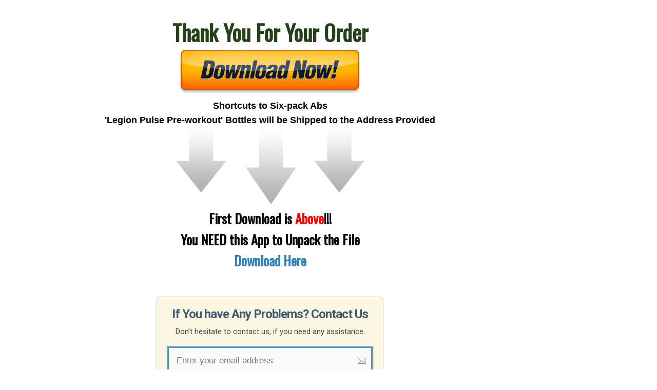

--- FILE ---
content_type: text/html; charset=UTF-8
request_url: https://alphactualize.com/legion-pulse-preworkout-six-pack-abs-thank-you/
body_size: 39621
content:
<!DOCTYPE html>
<!--[if lt IE 7 ]><html class="ie ie6" lang="en-US" class="no-js"> <![endif]-->
<!--[if IE 7 ]><html class="ie ie7" lang="en-US" class="no-js"> <![endif]-->
<!--[if IE 8 ]><html class="ie ie8" lang="en-US" class="no-js"> <![endif]-->
<!--[if (gte IE 9)|!(IE)]><!--><html lang="en-US" class="no-js"> <!--<![endif]-->
<head>
<meta http-equiv="Content-Type" content="text/html; charset=UTF-8" />
<link rel="profile" href="https://gmpg.org/xfn/11" />
<meta name="viewport" content="width=device-width, initial-scale=1, maximum-scale=1" />
<link rel="pingback" href="https://alphactualize.com/xmlrpc.php" />
<!-- OptimizePress SEO options -->
<title>Alpha ActualizeLegion Pulse Pre-Workout Six Pack Abs Thank You &mdash; Alpha Actualize</title>
<meta property="og:type" content="article" />
<meta property="og:url" content="https://alphactualize.com/legion-pulse-preworkout-six-pack-abs-thank-you/" />
<meta property="og:title" content="Alpha ActualizeLegion Pulse Pre-Workout Six Pack Abs Thank You &mdash; Alpha Actualize" />
<!-- OptimizePress SEO options end -->
<meta name='robots' content='max-image-preview:large' />
<link href='https://fonts.googleapis.com/css?family=Roboto:400,500,700,900' rel='stylesheet' type='text/css'><link rel="alternate" type="application/rss+xml" title="Alpha Actualize &raquo; Feed" href="https://alphactualize.com/feed/" />
<link rel="alternate" type="application/rss+xml" title="Alpha Actualize &raquo; Comments Feed" href="https://alphactualize.com/comments/feed/" />
<script type="text/javascript">
window._wpemojiSettings = {"baseUrl":"https:\/\/s.w.org\/images\/core\/emoji\/14.0.0\/72x72\/","ext":".png","svgUrl":"https:\/\/s.w.org\/images\/core\/emoji\/14.0.0\/svg\/","svgExt":".svg","source":{"concatemoji":"https:\/\/alphactualize.com\/wp-includes\/js\/wp-emoji-release.min.js?ver=6.1.9"}};
/*! This file is auto-generated */
!function(e,a,t){var n,r,o,i=a.createElement("canvas"),p=i.getContext&&i.getContext("2d");function s(e,t){var a=String.fromCharCode,e=(p.clearRect(0,0,i.width,i.height),p.fillText(a.apply(this,e),0,0),i.toDataURL());return p.clearRect(0,0,i.width,i.height),p.fillText(a.apply(this,t),0,0),e===i.toDataURL()}function c(e){var t=a.createElement("script");t.src=e,t.defer=t.type="text/javascript",a.getElementsByTagName("head")[0].appendChild(t)}for(o=Array("flag","emoji"),t.supports={everything:!0,everythingExceptFlag:!0},r=0;r<o.length;r++)t.supports[o[r]]=function(e){if(p&&p.fillText)switch(p.textBaseline="top",p.font="600 32px Arial",e){case"flag":return s([127987,65039,8205,9895,65039],[127987,65039,8203,9895,65039])?!1:!s([55356,56826,55356,56819],[55356,56826,8203,55356,56819])&&!s([55356,57332,56128,56423,56128,56418,56128,56421,56128,56430,56128,56423,56128,56447],[55356,57332,8203,56128,56423,8203,56128,56418,8203,56128,56421,8203,56128,56430,8203,56128,56423,8203,56128,56447]);case"emoji":return!s([129777,127995,8205,129778,127999],[129777,127995,8203,129778,127999])}return!1}(o[r]),t.supports.everything=t.supports.everything&&t.supports[o[r]],"flag"!==o[r]&&(t.supports.everythingExceptFlag=t.supports.everythingExceptFlag&&t.supports[o[r]]);t.supports.everythingExceptFlag=t.supports.everythingExceptFlag&&!t.supports.flag,t.DOMReady=!1,t.readyCallback=function(){t.DOMReady=!0},t.supports.everything||(n=function(){t.readyCallback()},a.addEventListener?(a.addEventListener("DOMContentLoaded",n,!1),e.addEventListener("load",n,!1)):(e.attachEvent("onload",n),a.attachEvent("onreadystatechange",function(){"complete"===a.readyState&&t.readyCallback()})),(e=t.source||{}).concatemoji?c(e.concatemoji):e.wpemoji&&e.twemoji&&(c(e.twemoji),c(e.wpemoji)))}(window,document,window._wpemojiSettings);
</script>
<style type="text/css">
img.wp-smiley,
img.emoji {
	display: inline !important;
	border: none !important;
	box-shadow: none !important;
	height: 1em !important;
	width: 1em !important;
	margin: 0 0.07em !important;
	vertical-align: -0.1em !important;
	background: none !important;
	padding: 0 !important;
}
</style>
	<link rel='stylesheet' id='wp-block-library-css' href='https://alphactualize.com/wp-includes/css/dist/block-library/style.min.css?ver=6.1.9' type='text/css' media='all' />
<link rel='stylesheet' id='classic-theme-styles-css' href='https://alphactualize.com/wp-includes/css/classic-themes.min.css?ver=1' type='text/css' media='all' />
<style id='global-styles-inline-css' type='text/css'>
body{--wp--preset--color--black: #000000;--wp--preset--color--cyan-bluish-gray: #abb8c3;--wp--preset--color--white: #ffffff;--wp--preset--color--pale-pink: #f78da7;--wp--preset--color--vivid-red: #cf2e2e;--wp--preset--color--luminous-vivid-orange: #ff6900;--wp--preset--color--luminous-vivid-amber: #fcb900;--wp--preset--color--light-green-cyan: #7bdcb5;--wp--preset--color--vivid-green-cyan: #00d084;--wp--preset--color--pale-cyan-blue: #8ed1fc;--wp--preset--color--vivid-cyan-blue: #0693e3;--wp--preset--color--vivid-purple: #9b51e0;--wp--preset--gradient--vivid-cyan-blue-to-vivid-purple: linear-gradient(135deg,rgba(6,147,227,1) 0%,rgb(155,81,224) 100%);--wp--preset--gradient--light-green-cyan-to-vivid-green-cyan: linear-gradient(135deg,rgb(122,220,180) 0%,rgb(0,208,130) 100%);--wp--preset--gradient--luminous-vivid-amber-to-luminous-vivid-orange: linear-gradient(135deg,rgba(252,185,0,1) 0%,rgba(255,105,0,1) 100%);--wp--preset--gradient--luminous-vivid-orange-to-vivid-red: linear-gradient(135deg,rgba(255,105,0,1) 0%,rgb(207,46,46) 100%);--wp--preset--gradient--very-light-gray-to-cyan-bluish-gray: linear-gradient(135deg,rgb(238,238,238) 0%,rgb(169,184,195) 100%);--wp--preset--gradient--cool-to-warm-spectrum: linear-gradient(135deg,rgb(74,234,220) 0%,rgb(151,120,209) 20%,rgb(207,42,186) 40%,rgb(238,44,130) 60%,rgb(251,105,98) 80%,rgb(254,248,76) 100%);--wp--preset--gradient--blush-light-purple: linear-gradient(135deg,rgb(255,206,236) 0%,rgb(152,150,240) 100%);--wp--preset--gradient--blush-bordeaux: linear-gradient(135deg,rgb(254,205,165) 0%,rgb(254,45,45) 50%,rgb(107,0,62) 100%);--wp--preset--gradient--luminous-dusk: linear-gradient(135deg,rgb(255,203,112) 0%,rgb(199,81,192) 50%,rgb(65,88,208) 100%);--wp--preset--gradient--pale-ocean: linear-gradient(135deg,rgb(255,245,203) 0%,rgb(182,227,212) 50%,rgb(51,167,181) 100%);--wp--preset--gradient--electric-grass: linear-gradient(135deg,rgb(202,248,128) 0%,rgb(113,206,126) 100%);--wp--preset--gradient--midnight: linear-gradient(135deg,rgb(2,3,129) 0%,rgb(40,116,252) 100%);--wp--preset--duotone--dark-grayscale: url('#wp-duotone-dark-grayscale');--wp--preset--duotone--grayscale: url('#wp-duotone-grayscale');--wp--preset--duotone--purple-yellow: url('#wp-duotone-purple-yellow');--wp--preset--duotone--blue-red: url('#wp-duotone-blue-red');--wp--preset--duotone--midnight: url('#wp-duotone-midnight');--wp--preset--duotone--magenta-yellow: url('#wp-duotone-magenta-yellow');--wp--preset--duotone--purple-green: url('#wp-duotone-purple-green');--wp--preset--duotone--blue-orange: url('#wp-duotone-blue-orange');--wp--preset--font-size--small: 13px;--wp--preset--font-size--medium: 20px;--wp--preset--font-size--large: 36px;--wp--preset--font-size--x-large: 42px;--wp--preset--spacing--20: 0.44rem;--wp--preset--spacing--30: 0.67rem;--wp--preset--spacing--40: 1rem;--wp--preset--spacing--50: 1.5rem;--wp--preset--spacing--60: 2.25rem;--wp--preset--spacing--70: 3.38rem;--wp--preset--spacing--80: 5.06rem;}:where(.is-layout-flex){gap: 0.5em;}body .is-layout-flow > .alignleft{float: left;margin-inline-start: 0;margin-inline-end: 2em;}body .is-layout-flow > .alignright{float: right;margin-inline-start: 2em;margin-inline-end: 0;}body .is-layout-flow > .aligncenter{margin-left: auto !important;margin-right: auto !important;}body .is-layout-constrained > .alignleft{float: left;margin-inline-start: 0;margin-inline-end: 2em;}body .is-layout-constrained > .alignright{float: right;margin-inline-start: 2em;margin-inline-end: 0;}body .is-layout-constrained > .aligncenter{margin-left: auto !important;margin-right: auto !important;}body .is-layout-constrained > :where(:not(.alignleft):not(.alignright):not(.alignfull)){max-width: var(--wp--style--global--content-size);margin-left: auto !important;margin-right: auto !important;}body .is-layout-constrained > .alignwide{max-width: var(--wp--style--global--wide-size);}body .is-layout-flex{display: flex;}body .is-layout-flex{flex-wrap: wrap;align-items: center;}body .is-layout-flex > *{margin: 0;}:where(.wp-block-columns.is-layout-flex){gap: 2em;}.has-black-color{color: var(--wp--preset--color--black) !important;}.has-cyan-bluish-gray-color{color: var(--wp--preset--color--cyan-bluish-gray) !important;}.has-white-color{color: var(--wp--preset--color--white) !important;}.has-pale-pink-color{color: var(--wp--preset--color--pale-pink) !important;}.has-vivid-red-color{color: var(--wp--preset--color--vivid-red) !important;}.has-luminous-vivid-orange-color{color: var(--wp--preset--color--luminous-vivid-orange) !important;}.has-luminous-vivid-amber-color{color: var(--wp--preset--color--luminous-vivid-amber) !important;}.has-light-green-cyan-color{color: var(--wp--preset--color--light-green-cyan) !important;}.has-vivid-green-cyan-color{color: var(--wp--preset--color--vivid-green-cyan) !important;}.has-pale-cyan-blue-color{color: var(--wp--preset--color--pale-cyan-blue) !important;}.has-vivid-cyan-blue-color{color: var(--wp--preset--color--vivid-cyan-blue) !important;}.has-vivid-purple-color{color: var(--wp--preset--color--vivid-purple) !important;}.has-black-background-color{background-color: var(--wp--preset--color--black) !important;}.has-cyan-bluish-gray-background-color{background-color: var(--wp--preset--color--cyan-bluish-gray) !important;}.has-white-background-color{background-color: var(--wp--preset--color--white) !important;}.has-pale-pink-background-color{background-color: var(--wp--preset--color--pale-pink) !important;}.has-vivid-red-background-color{background-color: var(--wp--preset--color--vivid-red) !important;}.has-luminous-vivid-orange-background-color{background-color: var(--wp--preset--color--luminous-vivid-orange) !important;}.has-luminous-vivid-amber-background-color{background-color: var(--wp--preset--color--luminous-vivid-amber) !important;}.has-light-green-cyan-background-color{background-color: var(--wp--preset--color--light-green-cyan) !important;}.has-vivid-green-cyan-background-color{background-color: var(--wp--preset--color--vivid-green-cyan) !important;}.has-pale-cyan-blue-background-color{background-color: var(--wp--preset--color--pale-cyan-blue) !important;}.has-vivid-cyan-blue-background-color{background-color: var(--wp--preset--color--vivid-cyan-blue) !important;}.has-vivid-purple-background-color{background-color: var(--wp--preset--color--vivid-purple) !important;}.has-black-border-color{border-color: var(--wp--preset--color--black) !important;}.has-cyan-bluish-gray-border-color{border-color: var(--wp--preset--color--cyan-bluish-gray) !important;}.has-white-border-color{border-color: var(--wp--preset--color--white) !important;}.has-pale-pink-border-color{border-color: var(--wp--preset--color--pale-pink) !important;}.has-vivid-red-border-color{border-color: var(--wp--preset--color--vivid-red) !important;}.has-luminous-vivid-orange-border-color{border-color: var(--wp--preset--color--luminous-vivid-orange) !important;}.has-luminous-vivid-amber-border-color{border-color: var(--wp--preset--color--luminous-vivid-amber) !important;}.has-light-green-cyan-border-color{border-color: var(--wp--preset--color--light-green-cyan) !important;}.has-vivid-green-cyan-border-color{border-color: var(--wp--preset--color--vivid-green-cyan) !important;}.has-pale-cyan-blue-border-color{border-color: var(--wp--preset--color--pale-cyan-blue) !important;}.has-vivid-cyan-blue-border-color{border-color: var(--wp--preset--color--vivid-cyan-blue) !important;}.has-vivid-purple-border-color{border-color: var(--wp--preset--color--vivid-purple) !important;}.has-vivid-cyan-blue-to-vivid-purple-gradient-background{background: var(--wp--preset--gradient--vivid-cyan-blue-to-vivid-purple) !important;}.has-light-green-cyan-to-vivid-green-cyan-gradient-background{background: var(--wp--preset--gradient--light-green-cyan-to-vivid-green-cyan) !important;}.has-luminous-vivid-amber-to-luminous-vivid-orange-gradient-background{background: var(--wp--preset--gradient--luminous-vivid-amber-to-luminous-vivid-orange) !important;}.has-luminous-vivid-orange-to-vivid-red-gradient-background{background: var(--wp--preset--gradient--luminous-vivid-orange-to-vivid-red) !important;}.has-very-light-gray-to-cyan-bluish-gray-gradient-background{background: var(--wp--preset--gradient--very-light-gray-to-cyan-bluish-gray) !important;}.has-cool-to-warm-spectrum-gradient-background{background: var(--wp--preset--gradient--cool-to-warm-spectrum) !important;}.has-blush-light-purple-gradient-background{background: var(--wp--preset--gradient--blush-light-purple) !important;}.has-blush-bordeaux-gradient-background{background: var(--wp--preset--gradient--blush-bordeaux) !important;}.has-luminous-dusk-gradient-background{background: var(--wp--preset--gradient--luminous-dusk) !important;}.has-pale-ocean-gradient-background{background: var(--wp--preset--gradient--pale-ocean) !important;}.has-electric-grass-gradient-background{background: var(--wp--preset--gradient--electric-grass) !important;}.has-midnight-gradient-background{background: var(--wp--preset--gradient--midnight) !important;}.has-small-font-size{font-size: var(--wp--preset--font-size--small) !important;}.has-medium-font-size{font-size: var(--wp--preset--font-size--medium) !important;}.has-large-font-size{font-size: var(--wp--preset--font-size--large) !important;}.has-x-large-font-size{font-size: var(--wp--preset--font-size--x-large) !important;}
.wp-block-navigation a:where(:not(.wp-element-button)){color: inherit;}
:where(.wp-block-columns.is-layout-flex){gap: 2em;}
.wp-block-pullquote{font-size: 1.5em;line-height: 1.6;}
</style>
<link rel='stylesheet' id='op_map_custom-css' href='https://alphactualize.com/wp-content/plugins/optimizePressPlusPack/css/elements/op_map.min.css?ver=1.1.11' type='text/css' media='all' />
<link rel='stylesheet' id='optimizepress-page-style-css' href='https://alphactualize.com/wp-content/plugins/optimizePressPlugin/pages/marketing/1/style.min.css?ver=2.5.26' type='text/css' media='all' />
<link rel='stylesheet' id='optimizepress-default-css' href='https://alphactualize.com/wp-content/plugins/optimizePressPlugin/lib/assets/default.min.css?ver=2.5.26' type='text/css' media='all' />
<link rel='stylesheet' id='optimizepressplus-pack-css-front-all-css' href='https://alphactualize.com/wp-content/plugins/optimizePressPlusPack/css/elements/opplus-front-all.min.css?ver=1.1.11' type='text/css' media='all' />
<script type='text/javascript' src='https://alphactualize.com/wp-includes/js/jquery/jquery.min.js?ver=3.6.1' id='jquery-core-js'></script>
<script type='text/javascript' src='https://alphactualize.com/wp-includes/js/jquery/jquery-migrate.min.js?ver=3.3.2' id='jquery-migrate-js'></script>
<script type='text/javascript' id='optimizepress-op-jquery-base-all-js-extra'>
/* <![CDATA[ */
var OptimizePress = {"ajaxurl":"https:\/\/alphactualize.com\/wp-admin\/admin-ajax.php","SN":"optimizepress","version":"2.5.26","script_debug":".min","localStorageEnabled":"","wp_admin_page":"","op_live_editor":"1","op_page_builder":"1","op_create_new_page":"","imgurl":"https:\/\/alphactualize.com\/wp-content\/plugins\/optimizePressPlugin\/lib\/images\/","OP_URL":"https:\/\/alphactualize.com\/wp-content\/plugins\/optimizePressPlugin\/","OP_JS":"https:\/\/alphactualize.com\/wp-content\/plugins\/optimizePressPlugin\/lib\/js\/","OP_PAGE_BUILDER_URL":"","include_url":"https:\/\/alphactualize.com\/wp-includes\/","op_autosave_interval":"300","op_autosave_enabled":"N","paths":{"url":"https:\/\/alphactualize.com\/wp-content\/plugins\/optimizePressPlugin\/","img":"https:\/\/alphactualize.com\/wp-content\/plugins\/optimizePressPlugin\/lib\/images\/","js":"https:\/\/alphactualize.com\/wp-content\/plugins\/optimizePressPlugin\/lib\/js\/","css":"https:\/\/alphactualize.com\/wp-content\/plugins\/optimizePressPlugin\/lib\/css\/"},"social":{"twitter":"optimizepress","facebook":"optimizepress","googleplus":"111273444733787349971"},"flowplayerHTML5":"https:\/\/alphactualize.com\/wp-content\/plugins\/optimizePressPlugin\/lib\/modules\/blog\/video\/flowplayer\/flowplayer.swf","flowplayerKey":"","flowplayerLogo":"","mediaelementplayer":"https:\/\/alphactualize.com\/wp-content\/plugins\/optimizePressPlugin\/lib\/modules\/blog\/video\/mediaelement\/","pb_unload_alert":"This page is asking you to confirm that you want to leave - data you have entered may not be saved.","pb_save_alert":"Please make sure you are happy with all of your options as some options will not be able to be changed for this page later.","search_default":"Search...","ems_providers":[],"optimizemember":{"enabled":false,"version":"0"},"OP_LEADS_URL":"https:\/\/my.optimizeleads.com\/","OP_LEADS_THEMES_URL":"https:\/\/my.optimizeleads.com\/build\/themes\/","google_recaptcha_site_key":"","map":{"gmapsApiKey":""},"oppp":{"version":"1.1.11","path":"https:\/\/alphactualize.com\/wp-content\/plugins\/optimizePressPlusPack\/"}};
/* ]]> */
</script>
<script type='text/javascript' src='https://alphactualize.com/wp-content/plugins/optimizePressPlugin/lib/js/op-jquery-base-all.min.js?ver=2.5.26' id='optimizepress-op-jquery-base-all-js'></script>
<script type='text/javascript' src='https://alphactualize.com/wp-content/plugins/optimizePressPlugin/lib/js/op-front-all.min.js?ver=2.5.26' id='optimizepress-op-front-all-js'></script>
<script type='text/javascript' id='op3-dashboard-tracking-js-extra'>
/* <![CDATA[ */
var OPDashboardStats = {"pid":"4651","nonce":"e2919f1548","pageview_record_id":null,"rest_url":"https:\/\/alphactualize.com\/wp-json\/opd\/v1\/opd-tracking"};
/* ]]> */
</script>
<script type='text/javascript' src='https://alphactualize.com/wp-content/plugins/op-dashboard/public/assets/js/tracking.js?ver=1.0.74' id='op3-dashboard-tracking-js'></script>
<link rel="https://api.w.org/" href="https://alphactualize.com/wp-json/" /><link rel="alternate" type="application/json" href="https://alphactualize.com/wp-json/wp/v2/pages/4651" /><link rel="EditURI" type="application/rsd+xml" title="RSD" href="https://alphactualize.com/xmlrpc.php?rsd" />
<link rel="wlwmanifest" type="application/wlwmanifest+xml" href="https://alphactualize.com/wp-includes/wlwmanifest.xml" />
<meta name="generator" content="WordPress 6.1.9" />
<link rel="canonical" href="https://alphactualize.com/legion-pulse-preworkout-six-pack-abs-thank-you/" />
<link rel='shortlink' href='https://alphactualize.com/?p=4651' />
<link rel="alternate" type="application/json+oembed" href="https://alphactualize.com/wp-json/oembed/1.0/embed?url=https%3A%2F%2Falphactualize.com%2Flegion-pulse-preworkout-six-pack-abs-thank-you%2F" />
<link rel="alternate" type="text/xml+oembed" href="https://alphactualize.com/wp-json/oembed/1.0/embed?url=https%3A%2F%2Falphactualize.com%2Flegion-pulse-preworkout-six-pack-abs-thank-you%2F&#038;format=xml" />

        <!--[if (gte IE 6)&(lte IE 8)]>
            <script type="text/javascript" src="https://alphactualize.com/wp-content/plugins/optimizePressPlugin/lib/js/selectivizr-1.0.2-min.js?ver=1.0.2"></script>
        <![endif]-->
        <!--[if lt IE 9]>
            <script src="https://alphactualize.com/wp-content/plugins/optimizePressPlugin/lib/js//html5shiv.min.js"></script>
        <![endif]-->
    
            <style type="text/css" id="op_header_css">
            p, .single-post-content li, #content_area li, .op-popup-button .default-button{font-size:15px;color:#78808a}h4,.main-content h4,.single-post-content h4,.older-post h4 a{font-style:normal;font-weight:300}.latest-post .continue-reading a, .post-content .continue-reading a, .older-post .continue-reading a,.main-content-area .single-post-content a,.featured-panel a,.sub-footer a, .main-sidebar a, .toggle-panel .toggle-panel-toggle-text{text-decoration:none}.latest-post .continue-reading a:hover, .post-content .continue-reading a:hover, .older-post .continue-reading a:hover,.main-content-area .single-post-content a:hover,.featured-panel a:hover,.sub-footer a:hover, .main-sidebar a:hover, .toggle-panel .toggle-panel-toggle-text:hover{text-decoration:none}a, a:visited, a:link{text-decoration:none}a:hover{text-decoration:none}.featured-panel a{text-decoration:none}.featured-panel a:hover{text-decoration:none}body{background-color:#ffffff !important}a,a:visited{text-decoration:none}a:hover{text-decoration:none}.footer-navigation ul li a{color:#8f959e;text-decoration:none}.footer-navigation ul li a:hover{color:#78808a;text-decoration:none}.footer p{color:#8f959e}.footer h1{color:#8f959e}.footer h2{color:#8f959e}.footer h3{color:#8f959e}.footer h4{color:#8f959e}.footer h5{color:#8f959e}.footer h6{color:#8f959e}.footer a{color:#8f959e;text-decoration:none}.footer a:hover{color:#78808a;text-decoration:none}.footer small.footer-copyright{color:#8f959e}.footer small.footer-copyright a{color:#8f959e;text-decoration:none}.footer small.footer-copyright a:hover{color:#78808a;text-decoration:none}.footer small.footer-disclaimer{color:#8f959e}.footer small.footer-disclaimer a{color:#8f959e;text-decoration:none}.footer small.footer-disclaimer a:hover{text-decoration:none;color:#78808a}#navigation-alongside li:hover > a{background-color:#ffffff !important}#navigation-alongside li ul.sub-menu, #navigation-alongside li ul.sub-menu li{background-color:#ffffff !important}#navigation-alongside li ul.sub-menu li:hover > a{background-color:#ffffff !important}body .container .include-nav .navigation ul li:hover > a,body .container .include-nav .navigation ul a:focus{color:#78808a}div.include-nav .navigation ul li a{color:#8f959e}body .container .include-nav .navigation ul li ul li:hover > a,body .container .include-nav .navigation ul li ul li a:focus{color:#78808a}div.include-nav .navigation ul li ul li a{color:#8f959e}
            </style>
            <style type="text/css" id="custom-background-css">
body.custom-background { background-color: #d1d0ce; }
</style>
	<style type="text/css">/* CUSTOM CODE BELOW REQUIRED FOR THIS TEMPLATE DO NOT REMOVE */

@media only screen and (min-width: 1140px){

.fixed-width{width:1140px;}

.container .one-column.column{width:1120px;}

.container .eight.columns{width:360px}

.container .sixteen.columns{width:740px;}

.container .one-half.column{width:549px;
/*width:550px;*/}


.container .one-third.column{width:360px;}
.container .two-thirds.column{width:740px;}

.container .one-fourth.column{width:265px;}
.container .two-fourths.column{width:550px;}
.container .three-fourths.column{width:835px;}

.container .one-fifth.column{width:208px;}
.container .two-fifths.column{width:436px;}
.container .three-fifths.column{width:664px;}
.container .four-fifths.column{width:892px;}

.container .twentyfour.columns{width:1120px;}

}


.book-cover img{position:absolute; top:-75px;width:345px}

.testimonial-image-style-6{margin:20px auto;}

body, h1, h2, h3, h4, h5, h6, p, li, ul{
font-family: 'Roboto', sans-serif;
-webkit-font-smoothing:auto;
    text-rendering: optimizelegibility;
}


@media only screen and (max-width: 959px) {
.book-cover img{
position:initial;
}
}

@media only screen and (max-width: 767px) {

.image-caption{
float:none !important;
 margin:0px auto;}

.image-text-style-2{
text-align:center;
}

.image-text-align-left p{
text-align:center;
}

.image-text-align-left h3{
text-align:center;}

.image-text-style-2 img{
margin-bottom:20px;
}

.pre-order h2, .pre-order p{
text-align:center !important;
}
}

@media only screen and (max-width: 479px) {
body, p{font-size:14px !important;}
h2{font-size:35px !important;line-height:40px !important;}
h3{font-size:20px !important;line-height:25px !important;}
.feature-block h2{font-size: 15px !important;line-height: 20px !important;}
.image-text-align-left p{line-height:22px !important;}

}
.feature-block-style-icon.feature-block .feature-block-icon{
max-width:45px;
}


.image-text-style-2 img{float:right;
width:200px;
-webkit-box-shadow: 2px 2px 10px #000;
-moz-box-shadow: 2px 2px 10px #000;
-o-box-shadow: 2px 2px 10px #000;
box-shadow: 2px 2px 10px #000;
-webkit-box-shadow: 2px 2px 10px rgba(0,0,0,.4);
-moz-box-shadow: 2px 2px 10px rgba(0,0,0,.4);
-o-box-shadow: 2px 2px 10px rgba(0,0,0,.4);
box-shadow: 2px 2px 10px rgba(0,0,0,.4);
border: 5px solid #fff;
border-radius: 50%;
-webkit-border-radius: 50%;
-moz-border-radius:50%;
}

.image-text-style-2 .image-text-style-img-container{width:29%;}

.image-text-align-left h3{font-weight:300;} 

.image-text-align-left p{font-size:16px;line-height:26px;}

@media only screen and (min-width: 960px) and (max-width:1139px){
.container .one-half.column{width:459px}
}

/* CUSTOM CODE REQUIRED FOR THIS TEMPLATE DO NOT REMOVE */

.feature-block h2{letter-spacing:0px;}

.banner { 
    padding: 10px 0 10px;
border-bottom: 1px solid #eee;
}

.banner .op-logo img {
    display: inline-block;
    max-width: 200px;
    padding: 6px 0 0;
    vertical-align: middle;
}

.banner h1.site-title {
    display: none;
}

.banner h2.site-description {
    display: none;
}


.css-button.style-1 .text, .op-text-block p {
    -webkit-font-smoothing: auto; 
}

::selection {
    background-color: #4b5663;
    color: #fcfcfc;
}

::-moz-selection {
    background-color: #4b5663;
    color: #fcfcfc;
}

.open-sans-600 h2 {
    font-weight: 600;
}

.news-bar-style-1 p {
    -webkit-border-top-left-radius: 2px;
    -webkit-border-top-right-radius: 0;
    -moz-border-top-left-radius: 2px;
    -moz-border-top-right-radius: 0;
    border-top-left-radius: 2px;
    border-top-right-radius: 0;
    -webkit-border-bottom-left-radius: 0;
    -webkit-border-bottom-right-radius: 0;
    -moz-border-bottom-left-radius: 0;
    -moz-border-bottom-right-radius: 0;
    border-bottom-left-radius: 0;
    border-bottom-right-radius: 0;
    color: #a5aab1;
}

.news-bar-style-1 strong {
    -webkit-border-top-left-radius: 3px;
    -webkit-border-top-right-radius: 0;
    -moz-border-top-left-radius: 3px;
    -moz-border-top-right-radius: 0;
    border-top-left-radius: 3px;
    border-top-right-radius: 0;
    -webkit-border-bottom-left-radius: 0;
    -webkit-border-bottom-right-radius: 0;
    -moz-border-bottom-left-radius: 0;
    -moz-border-bottom-right-radius: 0;
    border-bottom-left-radius: 0;
    border-bottom-right-radius: 0;
    font-weight: 400;
}

#le_body_row_2_col_2 {
    border: 1px solid #d2d4d8;
    -webkit-border-top-left-radius: 3px;
    -webkit-border-top-right-radius: 3px;
    -moz-border-top-left-radius: 3px;
    -moz-border-top-right-radius: 3px;
    border-top-left-radius: 3px;
    border-top-right-radius: 3px;
    -webkit-border-bottom-left-radius: 3px;
    -webkit-border-bottom-right-radius: 3px;
    -moz-border-bottom-left-radius: 3px;
    -moz-border-bottom-right-radius: 3px;
    border-bottom-left-radius: 3px;
    border-bottom-right-radius: 3px;
}

.pad {
    padding-left: 20px;
    padding-right: 20px;
}

ul, ol {
    margin-bottom: 0;
}

.optin-box-6 .text-box {
    background-color: #fdfdfd;
    background-position: right center;
    background-repeat: no-repeat;
    border: 1px solid #d2d4d8;
    -moz-box-shadow: none; 
    -webkit-box-shadow: none; 
    box-shadow: none;
    box-sizing: content-box;
    display: block;
    margin: 0 auto 15px;
    padding: 15px;
}

.optin-box-6 input[type="text"], .optin-box-6 input[type="email"] {
    font-family: 'Roboto', sans-serif;
    font-size: 16px;
    font-weight: 300;
    color: #626b77;
    width: 100%;
}

.optin-box-6 .privacy {
    color: #a5aab1;
    font-size: 12px;
    margin-top: 10px;
    margin-bottom: 0;
}
    
.arrowup {
    border-bottom: 20px solid rgba(0, 0, 0, 0.05);
    border-left: 15px solid transparent;
    border-right: 15px solid transparent;
    height: 0;
    left: 30px;
    position: relative;
    width: 0;
}

.featbox .feature-box-22 {
    border: none;
}

.featbox .feature-box-22 .feature-box-content {
    background-color: rgba(0, 0, 0, 0.05);
}

.footer .fixed-width {
    margin-bottom: 20px;
    padding: 25px 0 20px;
}

.op-promote {
    display: none;
}

@media only screen and (max-width: 767px) {

.css-button.style-1 .text{font-size:20px !important;}

    .banner {
        padding: 10px 0 13px;
    }

    .banner .op-logo img {
        padding: 0;
    }

    .row1 {
        padding-top: 40px !important;
    }

    .news-bar-style-1 strong:after {
        display: none !important;
    }

    .news-bar-style-1 span {
        padding: 1em !important;
        line-height: 1em !important;
    }

    .footer .fixed-width {
        margin-bottom: 0;
    }
}

@media only screen and (max-width: 959px) and (min-width: 768px) {
    .banner {
        padding: 10px 0;
    }

    .banner .op-logo img {
        padding: 0;
    }

    #le_body_row_2_col_2 {
        width: 362px !important;
    }

    .row2 {
        padding-bottom: 20px !important;
    }

    .news-bar-style-1 {
        text-align: center !important;
    }

    .news-bar-style-1 strong:after {
        display: none !important;
    }

    .news-bar-style-1 span {
        display: block !important;
        padding: 1em !important;
        line-height: 1em !important;
    }

    .news-bar-style-1 strong {
        display: block !important;
        margin: 0 !important;
    }

    .news-bar-style-1 p {
        padding: 0 !important;
        white-space: normal !important;
    }

    .footer .fixed-width {
        margin-bottom: 0;
    }
}

/* CUSTOM CODE ABOVE REQUIRED FOR THIS TEMPLATE DO NOT REMOVE */</style>
<link href="https://fonts.googleapis.com/css?family=Oswald:300,r" rel="stylesheet" type="text/css" /></head>
<body data-rsssl=1 class="page-template-default page page-id-4651 custom-background op-live-editor-page op-plugin">
    <div class="container main-content">
        <div id="content_area" class=""><div  class="row five-columns cf ui-sortable   " id="le_body_row_1" data-style=""><div class="fixed-width"><div class="four-fifths column cols" id="le_body_row_1_col_1"><div class="element-container cf" data-style="" id="le_body_row_1_col_1_el_1"><div class="element"> <div class="op-text-block" style="width:100%;margin: 0 auto;text-align:center;"><p style='font-size:42px;font-family:"Oswald", sans-serif;font-weight:bold;color:#254117;'>Thank You For Your Order</p>
</div> </div></div><div class="element-container cf" data-style="" id="le_body_row_1_col_1_el_2"><div class="element"> <div style="text-align:center"><a href="https://digiskywav.s3.amazonaws.com/Shortcuts+to+Six+Pack+Abs/Shortcuts+to+Six+Pack+Abs.rar" class="button-style-4 button-style-4-orange">
			<img src="https://alphactualize.com/wp-content/plugins/optimizePressPlugin/lib/assets/images/button/bg_img_4/button-style-4-gradient.png" width="349" height="42" class="gradient" alt="" />
			<img src="https://alphactualize.com/wp-content/plugins/optimizePressPlugin/lib/assets/images/button/button-4-text/dark/download-now.png" alt="download now"  />
		</a></div> </div></div><div class="element-container cf" data-style="" id="le_body_row_1_col_1_el_3"><div class="element"> <div class="op-text-block" style="width:100%;margin: 0 auto;text-align:center;"><p style='font-size:18px;font-family:Tahoma, Geneva, Verdana, sans-serif;font-weight:bold;color:#000000;'>Shortcuts to Six-pack Abs<br />
'Legion Pulse Pre-workout' Bottles will be Shipped to the Address Provided</p>
</div> </div></div><div class="element-container cf" data-style="" id="le_body_row_1_col_1_el_4"><div class="element"> <div class="arrow-center"><img  src="https://alphactualize.com/wp-content/plugins/optimizePressPlugin/lib/assets/images/arrows/arrow-silver-1.png" class="arrows" alt="arrow" /></div> </div></div><div class="element-container cf" data-style="" id="le_body_row_1_col_1_el_5"><div class="element"> <div class="op-text-block" style="width:100%;margin: 0 auto;text-align:center;"><p style='font-size:26px;font-family:"Oswald", sans-serif;font-weight:bold;color:#000000;'>First Download is <span style="color: #ff0000;">Above</span>!!!<br />
You NEED this App to Unpack the File<br />
<a href="https://www.jottacloud.com/s/219ea8c1d3d73184e329c7b57b76ca090a0">Download Here</a></p>
</div> </div></div><div class="element-container cf" data-style="" id="le_body_row_1_col_1_el_6"><div class="element"> <div style="height:50px"></div> </div></div><div class="element-container cf" data-style="" id="le_body_row_1_col_1_el_7"><div class="element"> 
<div id="697444afd6e31" class="optin-box optin-box-7" style="margin-right: auto;margin-left: auto;">
    <h2>If You have Any Problems? Contact Us</h2>    <div class="optin-box-content">
        <p class="description">Don&#8217;t hesitate to contact us, if you need any assistance.</p>
<form action="https://alphactualize.com/process-optin-form/" method="post" class="cf op-optin-validation"><div style="display:none"><input type="hidden" name="provider" value="email" /><input type="hidden" name="redirect_url" value="https://alphactualize.com/legion-pulse-preworkout-six-pack-abs-thank-you/" /><input type="hidden" name="list" value="" /><input type="hidden" name="op_optin_form_data" value="[base64]" /><input type="hidden" name="op_optin_form" value="Y" /></div>        <div class="text-boxes">
            <div class="text-box email"><input type="email" required="required" name="email" placeholder="Enter your email address" value="" /></div><div class="text-box name"><input type="text" required="required" name="name" placeholder="Enter your first name" value="" /></div>        </div>
        <button type="submit" class="default-button"><span>Send Request!</span></button>                <input type="hidden" id="op_optin_nonce" name="op_optin_nonce" value="798365669e" /><input type="hidden" name="_wp_http_referer" value="/legion-pulse-preworkout-six-pack-abs-thank-you/" /></form>
        <p class="privacy"><img src="https://alphactualize.com/wp-content/plugins/optimizePressPlugin/lib/assets/images/optin_box/privacy.png" alt="privacy" width="16" height="15" /> We value your privacy and would never spam you</p>    </div>
</div>
 </div></div></div><div class="one-fifth column cols narrow" id="le_body_row_1_col_2"></div></div></div><div style='background:#ADA96E;background:-webkit-gradient(linear, left top, left bottom, color-stop(0%, #ADA96E), color-stop(100%, #ADA96E));background:-webkit-linear-gradient(top, #ADA96E 0%, #ADA96E 100%);background:-moz-linear-gradient(top, #ADA96E 0%, #ADA96E 100%);background:-ms-linear-gradient(top, #ADA96E 0%, #ADA96E 100%);background:-o-linear-gradient(top, #ADA96E 0%, #ADA96E 100%);background:linear-gradient(to bottom, #ADA96E 0%, #ADA96E 100%);filter:progid:DXImageTransform.Microsoft.gradient(startColorstr=#ADA96E, endColorstr=#ADA96E, GradientType=0);border-top-width:px;border-top-style:solid;border-top-color:;border-bottom-width:px;border-bottom-style:solid;border-bottom-color:;'  class="row five-columns cf ui-sortable   " id="le_body_row_2" data-style="[base64]"><div class="op-row-video-background-wrap"><div class="op-video-background-overlay"></div><video class="op-video-background" preload="auto" loop autoplay muted="true" data-muted="false"></video></div><div class="fixed-width"><div class="four-fifths column cols" id="le_body_row_2_col_1"><div class="element-container cf" data-style="" id="le_body_row_2_col_1_el_1"><div class="element"> <div class="op-text-block" style="width:100%;margin: 0 auto;text-align:center;"><p style='font-size:16px;font-family:"Gill Sans", "Gill Sans MT", Calibri, sans-serif;font-style:normal;font-weight:normal;color:#000000;text-align: center;'><strong><span style="color: #0000ff;"><a style="color: #0000ff;" href="https://alphactualize.com/legion-pulse-preworkout-supplements/">Order Now</a> | <a style="color: #0000ff;" href="https://alphactualize.com/legion-pulse-preworkout/">Legion Pulse VSL</a> | <a style="color: #0000ff;" href="https://alphactualize.com/legion-pulse-preworkout-supplements/">Legion Pulse</a> | <a style="color: #0000ff;" href="https://alphactualize.com/legion-pulse-preworkout-terms-conditions/">Terms &amp; Conditions</a> | <a style="color: #0000ff;" href="https://alphactualize.com/legion-pulse-preworkout-refund/">Refund Policy</a> | <a style="color: #0000ff;" href="https://alphactualize.com/legion-pulse-preworkout-affiliates-pkst/">Affiliates Program</a></span></strong></p>
<p style='font-size:16px;font-family:"Gill Sans", "Gill Sans MT", Calibri, sans-serif;font-style:normal;font-weight:normal;color:#000000;text-align: center;'>
<p style='font-size:16px;font-family:"Gill Sans", "Gill Sans MT", Calibri, sans-serif;font-style:normal;font-weight:normal;color:#000000;text-align: center;'>© alphactualize.com All Rights Reserved.</p>
</div> </div></div></div><div class="one-fifth column cols narrow" id="le_body_row_2_col_2"></div></div></div></div>    </div><!-- container -->
<script type='text/javascript' id='op-validation-js-extra'>
/* <![CDATA[ */
var OPValidation = {"labels":{"email":"Please enter valid email address","text":"Please fill all fields"},"ajaxUrl":"https:\/\/alphactualize.com\/wp-admin\/admin-ajax.php","nonce":"2ef9b9b2b0"};
/* ]]> */
</script>
<script type='text/javascript' src='https://alphactualize.com/wp-content/plugins/optimizePressPlugin/lib/js/validation.min.js?ver=2.5.26' id='op-validation-js'></script>
<script type='text/javascript' src='https://alphactualize.com/wp-includes/js/comment-reply.min.js?ver=6.1.9' id='comment-reply-js'></script>
<script type='text/javascript' src='https://alphactualize.com/wp-includes/js/jquery/ui/core.min.js?ver=1.13.2' id='jquery-ui-core-js'></script>
<script type='text/javascript' src='https://alphactualize.com/wp-includes/js/jquery/ui/accordion.min.js?ver=1.13.2' id='jquery-ui-accordion-js'></script>
<script type='text/javascript' src='https://alphactualize.com/wp-content/plugins/optimizePressPlusPack/js/elements/opplus-front-all.min.js?ver=1.1.11' id='optimizepressplus-pack-js-front-all-js'></script>
<script type='text/javascript' src='https://alphactualize.com/wp-content/plugins/optimizePressPlugin/lib/js/menus.min.js?ver=2.5.26' id='op-menus-js'></script>
</body>
</html>